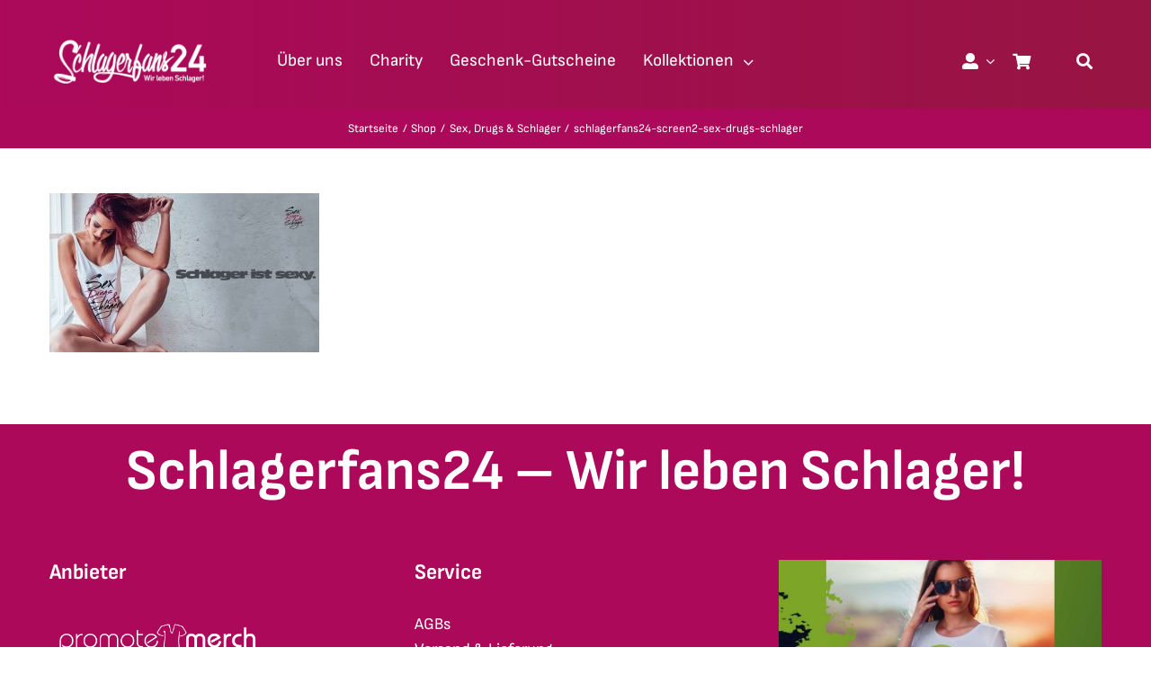

--- FILE ---
content_type: text/html; charset=utf-8
request_url: https://www.google.com/recaptcha/api2/aframe
body_size: 270
content:
<!DOCTYPE HTML><html><head><meta http-equiv="content-type" content="text/html; charset=UTF-8"></head><body><script nonce="O6nKZRZyjp5CWBOTYCLC4g">/** Anti-fraud and anti-abuse applications only. See google.com/recaptcha */ try{var clients={'sodar':'https://pagead2.googlesyndication.com/pagead/sodar?'};window.addEventListener("message",function(a){try{if(a.source===window.parent){var b=JSON.parse(a.data);var c=clients[b['id']];if(c){var d=document.createElement('img');d.src=c+b['params']+'&rc='+(localStorage.getItem("rc::a")?sessionStorage.getItem("rc::b"):"");window.document.body.appendChild(d);sessionStorage.setItem("rc::e",parseInt(sessionStorage.getItem("rc::e")||0)+1);localStorage.setItem("rc::h",'1769094971026');}}}catch(b){}});window.parent.postMessage("_grecaptcha_ready", "*");}catch(b){}</script></body></html>